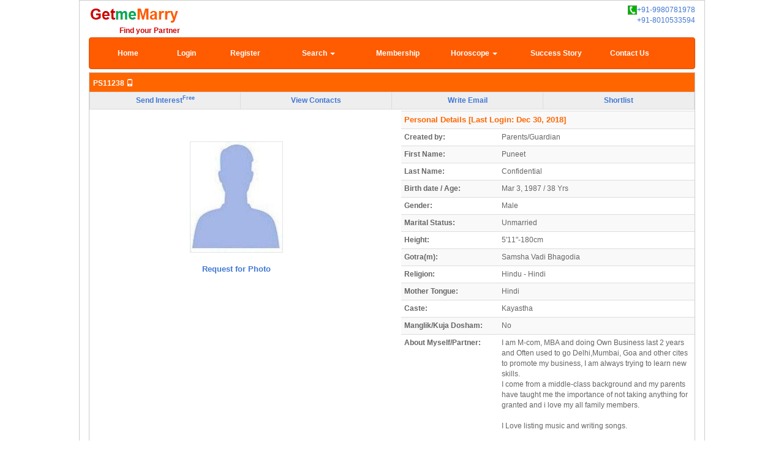

--- FILE ---
content_type: text/html; charset=UTF-8
request_url: https://www.getmemarry.com/PS11238
body_size: 21000
content:
<!DOCTYPE html>
<html lang="en">
<head><meta charset="iso-8859-15"><meta http-equiv="X-UA-Compatible" content="IE=edge"><meta name="viewport" content="width=device-width, initial-scale=1"><meta name="wot-verification" content="2837c391bff95ab58a49"/><title>Puneet, Groom-38yr, Agra, Hindu - Hindi matrimonial</title><meta http-equiv="Content-Type" content="text/html; charset=iso-8859-15" /><meta name="keywords" content="Puneet, Groom, 38yr, Agra,Hindu - Hindi,MBA/PGDM, Business,Hindi Marriage " /><meta name="description" content="Puneet, Groom, 38yr, PS11238, Unmarried, Business, MBA/PGDM, Business,Hindu - Hindi,Hindi matrimonial. I am M-com, MBA and doing Own Business last 2 years and Often used to go Delhi,Mumbai, Goa and other cites to promote my business, I am always trying to learn new skills.  
I come from a middle-class background and my parents have taught me the importance of not taking anything for granted and i love my all family members.

I Love listing music and writing songs.  " /><link rel="canonical" href="http://www.getmemarry.com/PS11238" /><!-- HTML5 shim, for IE6-8 support of HTML5 elements --><!--[if lt IE 9]><script src="http://html5shim.googlecode.com/svn/trunk/html5.js"></script><![endif]--><!-- HTML5 Shim and Respond.js IE8 support of HTML5 elements and media queries --><!-- WARNING: Respond.js doesn't work if you view the page via file:// --><!--[if lt IE 9]><script src="https://oss.maxcdn.com/html5shiv/3.7.2/html5shiv.min.js"></script><script src="https://oss.maxcdn.com/respond/1.4.2/respond.min.js"></script><![endif]--><link rel="SHORTCUT ICON" href="images/favicon.ico"/><link href="css/bootstrap.css" rel="stylesheet"><link href="css/style.css" rel="stylesheet"><style>.borderless td {border: none !important;}</style><script type="text/javascript">/* <![CDATA[ */var loadingTag = "Loading..";var modeRewrite = "Y";var docRoot = "/";var alphanumeric_chars = "0123456789.+-_#,/ABCDEFGHIJKLMNOPQRSTUVWXYZabcdefghijklmnopqrstuvwxyz ()_";var alphanum_chars = "0123456789_ABCDEFGHIJKLMNOPQRSTUVWXYZabcdefghijklmnopqrstuvwxyz";var text_chars = "ABCDEFGHIJKLMNOPQRSTUVWXYZabcdefghijklmnopqrstuvwxyz /'";var full_chars = "0123456789.+-_#,/ABCDEFGHIJKLMNOPQRSTUVWXYZabcdefghijklmnopqrstuvwxyz() _$+=;:?'";var use_popups = true;var use_profilepopups = false;/* ]]> */</script><link href="/templates/default/default.css" rel="stylesheet" type="text/css" /><script type="text/javascript" src="/javascript/functions.js" ></script><script type="text/javascript" src="/javascript/validate.js" async></script><script type="text/javascript">/* <![CDATA[ */function insufficientPrivileges(){alert("You don't have enough privileges for this option. Please upgrade your membership level.");return false;}function newvalidateLogin(newform){if (newform.txtusername.value == '') {alert("Please enter the username.");return false;}if (newform.txtpassword.value == '') {alert("Please enter the password.");return false;}}/* ]]> */</script><script type="text/javascript">function mouseOver1(){document.getElementById("b1").src ="/templates/default/images/one-on.gif";}function mouseOut1(){document.getElementById("b1").src ="/templates/default/images/one-off.gif";}function mouseOver2(){document.getElementById("b2").src ="/templates/default/images/two-on.gif";}function mouseOut2(){document.getElementById("b2").src ="/templates/default/images/two-off.gif";}function mouseOver3(){document.getElementById("b3").src ="/templates/default/images/three-on.gif";}function mouseOut3(){document.getElementById("b3").src ="/templates/default/images/three-off.gif";}</script></head><body><div class="container"><div class="row" style="margin-top: 7px;"><div class="col-xs-6 col-md-6"><a href="index.php" title="matrimony PS11238"><img class="img-responsive pull-left" src="/images/getmemarrylogo.png" alt="PS11238 matrimony"  border="0"/></a></div><div class="col-xs-6 col-md-6 img-responsive"><a class="pull-right" href="tel:+919980781978"><img src="/templates/default/images/livecalls2.jpg" />+91-9980781978</a></div><div class="col-xs-6 col-md-6 img-responsive"><a class="pull-right" href="tel:+918010533594">+91-8010533594</a></div><div class="col-xs-12 col-md-12 pull-right" style="color:#CA0000; font-size:12px; font-weight:bold; font-face:Arial"><span style="margin-left:5%;">Find your Partner</span></div></div><div class="row"><div class="col-md-offset-4 col-md-8 visible-md visible-lg" style="text-align: right;"></div></div><div class="row"><div class="col-md-12" style="text-align: right;"></div></div><div class="row"><div class="col-md-12"><div class="visible-md visible-lg"><div class="navbar navbar-inverse" role="navigation" class="pull-right" style="color:#ffffff; !important"><div class="collapse navbar-collapse"><ul class="nav navbar-nav" style="width:100%;"><li style="width:10%;" class="text-center"><a href="index.php" class="headerfrontlink">Home</a></li><li style="width:10%;" class="text-center"><a href="login.php" class="headerfrontlink">Login</a></li><li style="width:10%;" class="text-center"><a href="signup.php" class="headerfrontlink">Register</a></li><li style="width:15%;" class="dropdown text-center"><a href="partner-search.php" class="headerfrontlink">Search <span class="caret"></span></a><ul class="dropdown-menu"><li><a href="/partner-search.php">Partner Search</a></li><li><a href="/partner-searchbyid.php">Search by Profile Id/Name</a></li></ul></li><li style="width:12%;" class="text-center"><a href="matrimonial-membership.php" class="headerfrontlink">Membership</a></li><li style="width:14%;" class="dropdown text-center"><a href="horoscope-match-marriage.php" class="headerfrontlink">Horoscope <span class="caret"></span></a><ul class="dropdown-menu"><li><a href="horoscope-match-marriage.php" class="">Horoscope</a></li><li><a href="horoscope-gunmilan-marriage.php" class="">Horoscope Match</a></li></ul></li><li style="width:14%;" class="text-center"><a href="success-story-matrimony.php" class="headerfrontlink">Success Story</a></li><li style="width:11%;" class="text-center"><a href="contactus.php" class="headerfrontlink">Contact Us</a></li></ul></div></div></div><div class="visible-xs visible-sm"><header class="navbar navbar-inverse bs-docs-nav" role="banner" class="pull-right" style="color:#ffffff; !important"><div class="navbar-header"><button class="navbar-toggle" type="button" data-toggle="collapse" data-target=".bs-navbar-collapse" style="padding-bottom : 0px;" !important><span class="sr-only">Toggle navigation</span><span class="icon-bar"></span><span class="icon-bar"></span><span class="small" style="font-size:8px;" !important>MENU</span></button><span><a class="navbar-brand glyphicon glyphicon-search small" style="color: #fff;" href="partner-search.php"><span class="small" style="font-size:8px; padding:2px;" !important>SEARCH</span></a></span></div><nav class="collapse navbar-collapse bs-navbar-collapse" role="navigation"><ul class="nav navbar-nav" style="width:100%; margin:0px; !important"><li style="width:12%;" class="text-center"><a href="index.php" class="headerfrontlink">Home</a></li><li style="border-bottom:1px solid grey;"></li><li style="width:12%;" class="text-center"><a href="login.php" class="headerfrontlink">Login</a></li><li style="border-bottom:1px solid grey;"></li><li style="width:14%;" class="text-center"><a href="signup.php" class="headerfrontlink">Register</a></li><li style="border-bottom:1px solid grey;"></li><li style="width:14%;" class="text-center"><a href="partner-search.php" class="headerfrontlink">Search</a></li><li style="border-bottom:1px solid grey;"></li><li style="width:15%;" class="text-center"><a href="matrimonial-membership.php" class="headerfrontlink">Membership</a></li><li style="border-bottom:1px solid grey;"></li><li style="width:15%;" class="text-center"><a href="horoscope-match-marriage.php" class="headerfrontlink">Horoscope</a></li><li style="border-bottom:1px solid grey;"></li><li style="width:20%; white-space: nowrap;" class="text-center"><a href="horoscope-gunmilan-marriage.php" class="headerfrontlink">Horoscope Match</a></li><li style="border-bottom:1px solid grey;"></li><li><a href="contactus.php" class="headerfrontlink">Contact Us</a></li></ul></nav></header></div></div></div><div class="row">	<script type="text/javascript" src="/javascript/functions.js"></script>
	
<div class="col-md-12"> 
		<div class="module_detail_inside2" style="vertical-align:top;">
		<div class="headbg" >
			<div style="height: auto; vertical-align:middle; padding-top:0.5%; padding-bottom:0.5%;" class="headerfooter" >
			<div class="headerfooter" style="display:inline; float:left;text-align:left; width:49.5%; padding-left:6px;padding-top: 4px; height:auto; ">
			PS11238  <span class="glyphicon glyphicon-phone" alt="Mobile Verified" title="Mobile Verified">		</div>


<div class="headerfooter" style="text-align:right; display:inline; float:left; width:48%;padding-top: 4px;  height:auto;  " >


         </div>

		<div style="clear:both;"></div>
	</div>
	</div>
		<script type="text/javascript">/* <![CDATA[ */function showdel(){alert("Sending Interest for same gender is not allowed");}/* ]]> */</script><script type="text/javascript">/* <![CDATA[ */function showerrsend(){alert("Sending Message for same gender is not allowed");}/* ]]> */</script><script type="text/javascript">/* <![CDATA[ */function showexpress(){alert("You cannot do this operation at this time since your profile is not approved by Admin. Kindly allow us upto 48 Hrs to validate your Profile");}/* ]]> */</script><script type="text/javascript">/* <![CDATA[ */function showconfirm(usrid){var ar=confirm("Are you sure you want to send interest. If you click OK, a SMS or Text Message and Email will be sent to this profile");if(ar==true){var url='expInterest.php?act=save&ref_id='+usrid+'&rtnurl=showprofile.php';window.location=url;}}/* ]]> */</script><script type="text/javascript">/* <![CDATA[ */function showmsg(userid){var ar=confirm("Are you sure you want to send message");if(ar==true){var url='http://www.getmemarry.com/compose.php?recipient='+userid+'';window.location=url;}}/* ]]> */</script><script type="text/javascript">/* <![CDATA[ */function contact_details_free(){var arr=confirm("Upgrade membership to view Contact details. Click OK to upgrade now");if(arr==true){var url='http://www.getmemarry.com/payment.php';window.location=url;}}/* ]]> */</script><div class="nav-main" role="navigation"><a href="/login.php">Send Interest<sup>Free</sup></a><a href="/login.php">View Contacts</a><a href="/login.php">Write Email</a><a href="/login.php" >Shortlist</a></div>				<div style="vertical-align:top; text-align:left;">
			<link href="css/darkbox.css" rel="stylesheet">
<script type="text/javascript">/* <![CDATA[ */function showdel_photoreq(){alert("Sending Photo request for same gender is not allowed");}/* ]]> */</script><script type="text/javascript">/* <![CDATA[ */function showconfirm_photoreq(usrid){var ar=confirm("Are you sure you want to request for Photo");if(ar==true){var url='photorequest.php?act=save&ref_id='+usrid+'&rtnurl=showprofile.php';window.location=url;}}/* ]]> */</script><script type="text/javascript">var enl_gifpath='/images/';    // path to graphics for enlargeit</script><script type="text/javascript" src="/javascript/enlargeit.js"></script><div class="row" class="text-center" style="vertical-align: middle;"><div class="col-md-6" class="text-center" style="text-align: center;  margin-top:50px;"><center><img src="getsnap.php?id=11447&amp;typ=pic&amp;width=250&amp;height=280" class="smallpic" alt="" style="border:1px solid #E1E4E6;"/></center><div>&nbsp;&nbsp;</div><a href="/login.php" class="headerpipelink_photoreq" >Request for Photo</a><div class="col-md-12 text-center" style="margin-top: 20px;"></div></div><div class="col-md-6"><table class="table table-striped table-condensed">
       <tr>
                <td colspan="2">
                        <div class="module_head" style="background-color:inherit;">
                                Personal Details<span>&nbsp;[Last Login:&nbsp;Dec 30, 2018]</span>
                                        </div>
                </td>
        </tr>

	<tr class="signup_line_outer" >
		<td width="33%">
				<b>Created by:</b>
		</td>
		<td width="67%">
			Parents/Guardian 		</td>
	</tr>
	<tr class="signup_line_outer" >
		<td width="33%">
				<b>First Name:</b>
		</td>
		<td width="67%">
			Puneet
		</td>
	</tr>
	<tr class="signup_line_outer "  >
		<td width="33%">
				<b>Last Name:</b>   
		</td>
		<td width="67%">
			 Confidential               </td>
        </tr>
	
	<tr class="signup_line_outer " >
                <td width="33%">
                                <b>Birth date / Age:</b>
                </td>
                <td width="67%">
                        Mar  3, 1987&nbsp;/&nbsp;38 Yrs                </td>
        </tr>

		<tr class="signup_line_outer " >
		<td width="33%">
			<b>Gender:</b>
		</td>
		<td width="67%">
		      Male
			 		
		</td>

	</tr>

	<tr class="signup_line_outer " >
		<td width="33%">
				<b>Marital Status:</b>
		</td>
		<td width="67%">
			Unmarried
		</td>
	</tr>
		
	<tr class="signup_line_outer " >
                <td width="33%" >
                                <b>Height:</b>
                </td>
                                                                                                                                                                                                                                                                                                                 <td valign="top" width="67%">5'11"-180cm</td>                                                                 	                                                                                                                                            </tr>

	 <tr class="signup_line_outer " >
		<td width="33%">
				<b>Gotra(m):</b>
		</td>
		<td width="67%">
			 Samsha Vadi Bhagodia 		</td>
	</tr>


	<tr class="signup_line_outer " >
		<td width="33%">
				<b>Religion:</b>
		</td>
		<td width="67%">
			Hindu - Hindi
		</td>
	</tr>
	<tr class="signup_line_outer" >
		<td width="33%">
				<b>Mother Tongue:</b>
		</td>
		<td width="67%">
			Hindi
		</td>
	</tr>
	<tr class="signup_line_outer " >
		<td width="33%">
				<b>Caste:</b>
		</td>
        		<td width="67%">
			Kayastha &nbsp; 	
             	</td>
		
	</tr>
	
	<tr class="signup_line_outer " >
		<td width="33%">
				<b>Manglik/Kuja Dosham:</b>
		</td>
		<td width="67%">
			No 		</td>
	</tr>

	

	<tr class="signup_line_outer " >
                <td width="33%" valign="top" >
                        <b>About Myself/Partner:</b>
                </td>
                <td width="67%">
                I am M-com, MBA and doing Own Business last 2 years and Often used to go Delhi,Mumbai, Goa and other cites to promote my business, I am always trying to learn new skills.  <br />
I come from a middle-class background and my parents have taught me the importance of not taking anything for granted and i love my all family members.<br />
<br />
I Love listing music and writing songs.                </td>
        </tr>

</table>
</div></div>
<script type="text/javascript" src="js/darkbox.js" defer="defer"></script>
					   
			<div style="width: 100%; padding-bottom: 6px;">
			<script type="text/javascript">/* <![CDATA[ */function contact_details_free(){var arr=confirm("Upgrade membership to view Contact details. Click OK to upgrade now");if(arr==true){var url='http://www.getmemarry.com/payment.php';window.location=url;}}/* ]]> */</script><table class="table table-striped table-condensed"><tr><td colspan="2" class="module_head" style="background-color:inherit;">Location</td></tr><tr class="signup_line_outer "><div id="fullcontact"></div></tr><tr class="signup_line_outer" ><td width="33%"><b>City:</b></td><td >Agra</td></tr><tr class="signup_line_outer " ><td width="33%"><b>State:</b></td><td >Uttar Pradesh</td></tr><tr class="signup_line_outer " ><td width="33%"><b>Country:</b></td><td >India</td></tr></table><table class="table table-striped table-condensed"><tr><td colspan="2" class="module_head" style="background-color: inherit">		Professional Details
</td></tr><tr class="signup_line_outer " ><td width="33%" ><b>Qualification:</b></td><td width="67%">MBA/PGDM</td></tr><tr class="signup_line_outer " ><td ><b>Employed In:</b></td><td >Business </td></tr><tr class="signup_line_outer " ><td ><b>Profession:</b></td><td >Business</td></tr><tr class="signup_line_outer " ><td ><b>Annual income:</b></td><td >Rs 3 lakhs to 4 lakhs</td></tr></table><table class="table table-striped table-condensed"><tr><td colspan="2" class="module_head" style="background-color: inherit">		Basic Information
</td></tr><tr class="signup_line_outer " ><td width="33%"><b>Horoscope:</b></td><td width="67%">Optional </td></tr><tr class="signup_line_outer " ><td ><b>Birth Place / Time:</b></td><td >Hathras &nbsp;/&nbsp;06:00</td></tr><tr class="signup_line_outer " ><td width="33%"><b>Complexion:</b></td><td width="67%">Wheatish </td></tr><tr class="signup_line_outer " ><td ><b>Special case:</b></td><td >Not Applicable </td></tr><tr class="signup_line_outer " ><td ><b>Diet:</b></td><td >Non-Veg </td></tr><tr class="signup_line_outer " ><td ><b>Smoke:</b></td><td >No </td></tr><tr class="signup_line_outer " ><td ><b>Drink:</b></td><td >No </td></tr></table><table class="table table-striped table-condensed"><tr><td colspan="2" class="module_head" style="background-color: inherit">		Family Detail
</td></tr><tr class="signup_line_outer " ><td width="33%" ><b>Father Occupation:</b> </td><td width="67%" >Retired 							</td></tr><tr class="signup_line_outer " ><td ><b>Mother Occupation:</b></td><td >Housewife 							</td></tr><tr class="signup_line_outer " ><td ><b>Brother(s):</b></td><td > 2 &nbsp;&nbsp;in which married:&nbsp; 2</td></tr><tr class="signup_line_outer " ><td ><b>Sister(s):</b></td><td >2 &nbsp;&nbsp;in which married:&nbsp;  2</td></tr></table><!-- new block for partner profile -->		</div>
	 
		                
			<!-- MOD END -->
	</div>
</div>

</div>




	</div><br><table width="100%" bgcolor="#FFFFFF" border="0" bordercolor="#AAAAAA"><tr align="center"><td width="1&percnt;" scope="col">&nbsp;</td><td width="96%;" scope="col" style="font-family:Arial, Helvetica, sans-serif; font-size:13px; font-weight:normal; color:#686761;"><br /><div align="justify"> <br /></div></td><td width="1&percnt;" scope="col">&nbsp;</td></tr></table><br /><br /><div align="center">
<script async src="//pagead2.googlesyndication.com/pagead/js/adsbygoogle.js"></script>
<!-- 728x90HoriBig -->
<ins class="adsbygoogle"
     style="display:inline-block;width:728px;height:90px"
     data-ad-client="ca-pub-9278457887807253"
     data-ad-slot="6092280688"></ins>
<script>
(adsbygoogle = window.adsbygoogle || []).push({});
</script>
</div><br><!--  Footer   --><div style="clear:both; text-align:center;"><br />
 

<div style="font-family:Arial, Helvetica, sans-serif; font-size:14px; font-weight:normal; color:#686761; vertical-align:middle;">Download the App <a href="https://play.google.com/store/apps/details?id=com.jks.getmemarry" target="blank" ><img src="images/googleplay.jpg"  width="10%" and height="10%" ></a>   |  Follow us <a href="https://www.facebook.com/getmemarry" target="_new" ><img src="images/facebook.png"></a></div> 


<div style="margin-bottom:5px;"></div>

<div align='center' class="footer" style="line-height:25px;">    

		     <a href='privacy.php' class='footerlink'>Privacy</a> |&nbsp;
		<a href='termsofuse.php' class='footerlink'>Terms of Use</a> 
	               

                    		&nbsp;|&nbsp; 
        	<a href='matrimonial-faq.php' class='footerlink'>FAQs</a> 
			&nbsp;|&nbsp;
        		<a href='aboutus.php' class='footerlink'>About Us</a>   
		&nbsp;|&nbsp;
		<a href='articles.html' class='footerlink'>Blog</a>  
	</div>

<table width="75%" align="center">
                <tr align="center" valign="top">
			<span class='footercopy'>Getmemarry.com 2009 - 2024 | All rights reserved</span>
        </br>
        		<p>Developed by SIA Infotech</p>

	<tr>
        </tr>

</table>
<br></div></div><input type="hidden" name="getname" id="getname" value=""><input type="hidden" name="getlevel" id="getlevel" value=""><input type="hidden" name="getrefer" id="getrefer" value=""><script type="text/javascript">updateOnlineTime();updateOnlineCount();</script><script src="https://ajax.googleapis.com/ajax/libs/jquery/1.11.1/jquery.min.js"></script><script type="text/javascript" src="/js/bootstrap.js"></script><!-- Global site tag (gtag.js) - Google Analytics -->
<script async src="https://www.googletagmanager.com/gtag/js?id=UA-109980844-1"></script>
<script>
  window.dataLayer = window.dataLayer || [];
  function gtag(){dataLayer.push(arguments);}
  gtag('js', new Date());

  gtag('config', 'UA-109980844-1');
</script>
</body></html>


--- FILE ---
content_type: text/html; charset=utf-8
request_url: https://www.google.com/recaptcha/api2/aframe
body_size: 261
content:
<!DOCTYPE HTML><html><head><meta http-equiv="content-type" content="text/html; charset=UTF-8"></head><body><script nonce="QK4SgXT8RBJ3abUEVdwqPA">/** Anti-fraud and anti-abuse applications only. See google.com/recaptcha */ try{var clients={'sodar':'https://pagead2.googlesyndication.com/pagead/sodar?'};window.addEventListener("message",function(a){try{if(a.source===window.parent){var b=JSON.parse(a.data);var c=clients[b['id']];if(c){var d=document.createElement('img');d.src=c+b['params']+'&rc='+(localStorage.getItem("rc::a")?sessionStorage.getItem("rc::b"):"");window.document.body.appendChild(d);sessionStorage.setItem("rc::e",parseInt(sessionStorage.getItem("rc::e")||0)+1);localStorage.setItem("rc::h",'1769423125377');}}}catch(b){}});window.parent.postMessage("_grecaptcha_ready", "*");}catch(b){}</script></body></html>